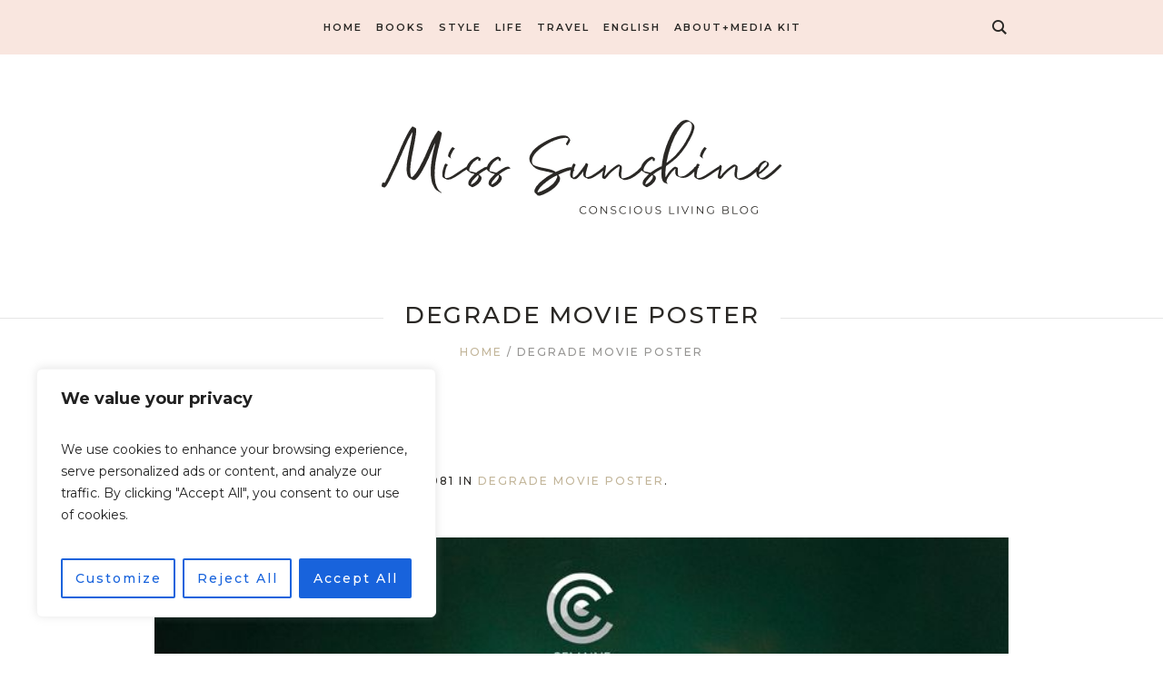

--- FILE ---
content_type: text/css
request_url: https://island-diaries.com/wp-content/themes/miss-sunshine/woocommerce/cmsmasters-framework/theme-style/css/plugin-style.css?ver=1.0.0
body_size: 7156
content:
/**
 * @package 	WordPress
 * @subpackage 	Miss Sunshine
 * @version 	1.0.6
 * 
 * WooCommerce CSS Rules
 * Created by CMSMasters
 * 
 */
/*-------------------------------------------------------------------------*/
/* Global Styles
/*-------------------------------------------------------------------------*/
/* Icons */
#page .cmsmasters_theme_icon_basket:before {
  content: '\e840';
  font-family: fontello-custom;
}
.cmsmasters_theme_icon_star_empty:before {
  content: '\e8aa';
}
.cmsmasters_theme_icon_star_full:before {
  content: '\e8aa';
}
.woocommerce:after {
  content: '.';
  display: block;
  clear: both;
  height: 0;
  visibility: hidden;
  overflow: hidden;
}
.woocommerce-page .content_wrap.fullwidth {
  padding-top: 0;
  padding-bottom: 40px;
}
.woocommerce-store-notice {
  display: block;
  width: 100%;
  margin: 0;
  padding: 10px 50px 10px 20px;
  position: fixed;
  left: 0;
  bottom: 0;
  z-index: 99999;
}
.woocommerce-store-notice p {
  margin: 0;
  padding: 0;
}
.woocommerce-store-notice p a {
  opacity: 0.8;
}
.woocommerce-store-notice p a:hover {
  opacity: 1;
}
.woocommerce-store-notice .woocommerce-store-notice__dismiss-link {
  font-size: 13px;
  line-height: 1em;
  width: 20px;
  height: 20px;
  margin: auto;
  position: absolute;
  left: auto;
  right: 20px;
  top: 0;
  bottom: 0;
}
.woocommerce-store-notice .woocommerce-store-notice__dismiss-link:before {
  width: 1em;
  height: 1em;
  margin: auto !important;
  position: absolute;
  left: 0;
  right: 0;
  top: 0;
  bottom: 0;
}
.woocommerce-store-notice .woocommerce-store-notice__dismiss-link:hover {
  opacity: 0.8;
}
.product .preloader {
  padding-bottom: 100%;
}
.product .preloader img {
  width: 100%;
  min-width: 100%;
  height: 100%;
  position: absolute;
  left: 0;
  top: 0;
}
/* Star Rating */
.cmsmasters_star_rating {
  width: 110px;
  height: 22px;
  display: block;
  position: relative;
  overflow: hidden;
}
.cmsmasters_star_rating .cmsmasters_star {
  font-size: 14px;
  width: 22px;
  height: 100%;
  display: block;
  margin-left: 0;
  margin-right: 0;
  position: relative;
  overflow: hidden;
  float: left;
}
.cmsmasters_star_rating .cmsmasters_star:before {
  width: 1em;
  height: 1em;
  margin: auto !important;
  position: absolute;
  left: 0;
  right: 0;
  top: 0;
  bottom: 0;
}
.cmsmasters_star_rating .cmsmasters_star_trans_wrap {
  height: 100%;
  position: relative;
  overflow: hidden;
}
.cmsmasters_star_rating .cmsmasters_star_color_wrap {
  height: 100%;
  position: absolute;
  left: 0;
  top: 0;
  overflow: hidden;
}
.cmsmasters_star_rating .cmsmasters_star_color_inner {
  width: 110px;
  height: 100%;
  position: relative;
  overflow: hidden;
}
.comment-respond .comment-form-rating {
  padding-bottom: 19px;
}
.comment-form-rating {
  position: relative;
  overflow: hidden;
}
.comment-form-rating > .stars,
.comment-form-rating > label {
  display: inline-block;
  vertical-align: middle;
  padding: 0;
}
.comment-form-rating .stars {
  margin: 0 0 0 18px;
}
.comment-form-rating .stars > span {
  display: block;
  width: 65px;
  height: 14px;
  position: relative;
  overflow: hidden;
}
.comment-form-rating .stars > span:before,
.comment-form-rating .stars > span a:before {
  font-family: "fontello";
  line-height: 1em;
  font-style: normal;
  font-weight: normal;
  text-decoration: inherit;
  text-align: center;
  vertical-align: baseline;
  font-variant: normal;
  text-transform: none;
  speak: none;
  -webkit-font-smoothing: antialiased;
  -moz-osx-font-smoothing: grayscale;
  font-size: 14px;
  text-indent: 0;
  display: block;
  width: 100%;
  height: 100%;
  position: absolute;
  left: 0;
  top: 0;
}
.comment-form-rating .stars > span:before {
  content: '\e8aa\e8aa\e8aa\e8aa\e8aa';
}
.comment-form-rating .stars > span a:before {
  content: '\e8aa\e8aa\e8aa\e8aa\e8aa';
}
.comment-form-rating .stars > span a {
  color: transparent;
  text-indent: 9999px;
  height: 100%;
  display: block;
  position: absolute;
  left: 0;
  top: 0;
  overflow: hidden;
}
.comment-form-rating .stars > span a.star-1 {
  width: 13px;
  z-index: 10;
}
.comment-form-rating .stars > span a.star-2 {
  width: 26px;
  z-index: 9;
}
.comment-form-rating .stars > span a.star-3 {
  width: 39px;
  z-index: 8;
}
.comment-form-rating .stars > span a.star-4 {
  width: 52px;
  z-index: 7;
}
.comment-form-rating .stars > span a.star-5 {
  width: 65px;
  z-index: 6;
}
/* Sale */
.onsale,
.out-of-stock,
.stock {
  position: absolute;
  display: inline-block;
  padding: 3px 15px;
  z-index: 10;
  overflow: hidden;
  left: 50%;
  top: 10px;
  -webkit-transform: translateX(-50%);
  -ms-transform: translateX(-50%);
  transform: translateX(-50%);
}
.outofstock .onsale {
  display: none;
}
/* checkbox and radio */
label > .input-checkbox,
label > .input-radio,
label > input.shipping_method {
  float: none;
  width: auto;
  height: auto;
  position: relative;
  left: auto;
  top: auto;
  bottom: 1px;
  display: inline-block;
  vertical-align: middle;
  opacity: 1;
}
.input-checkbox,
.input-radio,
input.shipping_method:not([type=hidden]) {
  float: left;
  opacity: 0;
  width: 1em;
  height: 1em;
  margin: auto !important;
  position: absolute;
  left: 0;
  right: auto;
  top: 0;
  bottom: 0;
}
.input-checkbox + label,
.input-radio + label,
input.shipping_method:not([type=hidden]) + label {
  display: inline-block;
  padding: 0 0 0 25px;
  position: relative;
  cursor: pointer;
}
.input-checkbox + label:before,
.input-radio + label:before,
input.shipping_method:not([type=hidden]) + label:before {
  content: '';
  border-width: 1px;
  border-style: solid;
  width: 15px;
  height: 15px;
  margin: auto !important;
  position: absolute;
  left: 1px;
  right: auto;
  top: 0;
  bottom: 0;
}
.input-checkbox + label:after,
.input-radio + label:after,
input.shipping_method:not([type=hidden]) + label:after {
  content: '';
  -webkit-transform: scale(0);
  -moz-transform: scale(0);
  transform: scale(0);
  width: 7px;
  height: 7px;
  margin: auto !important;
  position: absolute;
  left: 5px;
  right: auto;
  top: 0;
  bottom: 0;
  opacity: 0;
}
.input-checkbox:checked + label:after,
.input-radio:checked + label:after,
input.shipping_method:not([type=hidden]):checked + label:after {
  -webkit-transform: scale(1);
  -moz-transform: scale(1);
  transform: scale(1);
  opacity: 1;
}
label.checkbox {
  display: inline-block;
  padding: 0;
}
label.checkbox + input {
  visibility: visible;
  opacity: 1;
}
.input-radio + label:before,
input.shipping_method + label:before,
.input-radio + label:after,
input.shipping_method + label:after {
  -webkit-border-radius: 50%;
  border-radius: 50%;
}
/* Shipping */
#shipping_method {
  padding: 0;
  margin: 0;
}
#shipping_method li {
  padding: 5px 0 0;
  overflow: hidden;
}
#shipping_method li:first-child {
  padding: 0;
}
#shipping_method li:before {
  content: none;
}
#shipping_method + p {
  padding: 20px 0 0;
}
.woocommerce-customer-details {
  padding: 55px 0 0;
}
.woocommerce-customer-details table {
  margin: 0 0 40px;
  border-top-width: 1px;
  border-top-style: solid;
}
.woocommerce-customer-details table th,
.woocommerce-customer-details table td {
  padding: 18px 30px;
}
.woocommerce-customer-details h2 {
  margin: 0 0 25px;
}
.woocommerce-customer-details .woocommerce-columns--addresses {
  margin: 25px 0 0;
}
.woocommerce-customer-details address {
  font-style: normal;
}
.woocommerce-message,
.woocommerce-info,
.woocommerce-error {
  padding: 24px 34px;
  margin: 0 0 30px;
  position: relative;
  border-width: 1px;
  border-style: solid;
  text-align: left;
  overflow: hidden;
  clear: both;
}
.woocommerce-message .button,
.woocommerce-info .button,
.woocommerce-error .button {
  margin-right: 30px;
}
.woocommerce-MyAccount-content .woocommerce-message,
.woocommerce-MyAccount-content .woocommerce-info,
.woocommerce-MyAccount-content .woocommerce-error {
  padding: 0;
  border-width: 0;
  border-style: solid;
}
.woocommerce-MyAccount-content .woocommerce-message .woocommerce-Button,
.woocommerce-MyAccount-content .woocommerce-info .woocommerce-Button,
.woocommerce-MyAccount-content .woocommerce-error .woocommerce-Button {
  margin: 0 30px 0 0;
}
.woocommerce-notice {
  padding: 0 0 15px;
  text-align: center;
}
.woocommerce-info {
  padding: 24px 34px;
  margin: 0 0 30px;
  border-width: 1px;
  border-style: solid;
  text-align: left;
}
.woocommerce-error li {
  padding: 0;
  margin: 0;
}
.woocommerce-error li:before {
  content: none;
}
/* Quantity */
.quantity {
  display: inline-block;
  vertical-align: middle;
  position: relative;
  margin: 0;
  overflow: hidden;
}
.quantity .screen-reader-text {
  display: none;
}
.quantity .text {
  display: block;
  width: 72px;
  min-width: 0;
}
/* Variation */
table.variations tr {
  border-width: 0;
  border-style: solid;
}
table.variations tr td {
  padding: 5px 0 0;
  border-width: 0;
  border-style: solid;
}
table.variations tr:first-child td {
  padding: 0;
}
table.variations .reset_variations {
  margin-left: 10px;
  margin-right: 0;
}
.single_variation_wrap .woocommerce-variation-description {
  border: 0 !important;
  margin: 20px 0 0;
}
.single_variation_wrap .woocommerce-variation-description > *:last-child {
  margin: 0;
  padding: 0;
}
.single_variation_wrap .single_variation {
  margin: 20px 0 0;
  overflow: hidden;
}
.single_variation_wrap .single_variation .stock {
  display: inline-block !important;
  margin: 0 0 0 10px;
  vertical-align: middle;
  position: static;
}
.single_variation_wrap .variations_button {
  margin: 20px 0 0;
  overflow: hidden;
}
dl.variation {
  display: block;
  padding: 0;
  overflow: hidden;
}
dl.variation:after {
  content: '.';
  display: block;
  clear: both;
  height: 0;
  visibility: hidden;
  overflow: hidden;
}
dl.variation dt,
dl.variation dd,
dl.variation p {
  display: block;
  margin: 0;
  padding: 0;
  overflow: hidden;
}
dl.variation dt {
  padding-left: 0;
  padding-right: 10px;
  float: left;
  clear: left;
}
dl.variation dd {
  float: left;
}
/* Col2-set */
.col2-set {
  margin: 0 -1.7% 53px;
  position: relative;
  overflow: hidden;
}
.col2-set > * {
  width: 49%;
  margin: 0 0.5%;
  position: relative;
  float: left;
  overflow: hidden;
}
/* Form Row Styles */
.form-row {
  width: 43.2%;
  margin: 0 3.4%;
  position: relative;
  float: left;
  padding-bottom: 13px;
}
.form-row:after {
  content: '.';
  display: block;
  clear: both;
  height: 0;
  visibility: hidden;
  overflow: hidden;
}
.form-row.form-row-wide,
.form-row.notes,
.form-row.place-order {
  width: 93.2%;
  float: none;
  clear: both;
}
.form-row.place-order {
  width: auto;
  margin: 0;
}
.form-row label {
  display: block;
  padding: 0 0 5px;
}
.form-row select,
.form-row input,
.form-row textarea {
  width: 100%;
  max-width: 100%;
}
.form-row textarea {
  min-height: 200px;
}
.form-row input[type="checkbox"],
.form-row input[type="radio"],
.form-row input[type="submit"],
.form-row input[type="button"] {
  width: auto;
}
/* Amount Styles */
.amount {
  white-space: nowrap;
}
.amount span {
  display: inline-block;
}
/* Remove Button Styles */
#page .remove {
  font-size: 16px;
  line-height: 26px;
  font-weight: 100;
  text-indent: 1px;
  display: inline-block;
  width: 26px;
  height: 26px;
  margin: 0 1px;
  text-align: center;
}
/*-------------------------------------------------------------------------*/
/* Shop Page
/*-------------------------------------------------------------------------*/
.cmsmasters_woo_wrap_result {
  padding: 0;
  position: relative;
  overflow: hidden;
  clear: both;
}
.cmsmasters_woo_wrap_result select {
  width: 100%;
  max-width: 100%;
}
.cmsmasters_woo_wrap_result .woocommerce-result-count {
  padding: 0;
  line-height: 54px;
  float: right;
}
.cmsmasters_woo_wrap_result .woocommerce-ordering {
  float: left;
}
.cmsmasters_products {
  margin: 0 -1.7% 0;
  padding: 0;
  overflow: hidden;
  position: relative;
}
.cmsmasters_products .product {
  width: 21.6%;
  margin: 0 1.7%;
  padding: 45px 0 0;
  position: relative;
  word-wrap: break-word;
  overflow: hidden;
  float: left;
}
.cmsmasters_products .product:before {
  content: none;
}
.cmsmasters_products .product.product-category {
  text-align: center;
}
.cmsmasters_products .product.product-category .woocommerce-loop-category__title {
  display: inline-block;
  margin: 15px 0 0;
}
.cmsmasters_products .product.product-category .woocommerce-loop-category__title mark {
  background: inherit;
}
.columns-6.cmsmasters_products .product {
  width: 13.1%;
}
.columns-6.cmsmasters_products .product:nth-child(6n+1) {
  clear: left;
}
.columns-5.cmsmasters_products .product {
  width: 16.6%;
}
.columns-5.cmsmasters_products .product:nth-child(5n+1) {
  clear: left;
}
.columns-4.cmsmasters_products .product {
  width: 21.6%;
}
.columns-4.cmsmasters_products .product:nth-child(4n+1) {
  clear: left;
}
.columns-3.cmsmasters_products .product {
  width: 29.93%;
}
.columns-3.cmsmasters_products .product:nth-child(3n+1) {
  clear: left;
}
.columns-2.cmsmasters_products .product {
  width: 46.6%;
}
.columns-2.cmsmasters_products .product:nth-child(2n+1) {
  clear: left;
}
.columns-1.cmsmasters_products .product {
  width: 96.6%;
  float: none;
  clear: both;
}
.cmsmasters_product {
  margin: 0;
  padding: 0;
  position: relative;
  overflow: hidden;
}
.cmsmasters_product > * {
  text-align: center;
}
.cmsmasters_product .cmsmasters_product_img {
  position: relative;
  overflow: hidden;
}
.cmsmasters_product .cmsmasters_product_img img {
  width: 100%;
}
.cmsmasters_product:hover .cmsmasters_product_add_wrap,
.cmsmasters_product.cmsmasters_mobile_hover .cmsmasters_product_add_wrap {
  opacity: 1;
}
.cmsmasters_product:hover .price,
.cmsmasters_product.cmsmasters_mobile_hover .price {
  opacity: 0;
}
.cmsmasters_product .cmsmasters_product_add_wrap {
  width: 100%;
  position: absolute;
  left: 0;
  bottom: 0;
  right: 0;
  text-align: center;
  opacity: 0;
}
.cmsmasters_product .cmsmasters_product_add_wrap:after {
  content: '';
  display: inline-block;
  vertical-align: middle;
  height: 100%;
}
.cmsmasters_product .cmsmasters_product_add_inner {
  display: inline-block;
  vertical-align: bottom;
}
.cmsmasters_product .button {
  display: block;
  margin: 0;
  padding: 0;
}
.cmsmasters_product .button:last-child {
  margin: 0;
}
.cmsmasters_product .button.added_to_cart {
  display: none;
}
.cmsmasters_product .button.added {
  display: none;
}
.cmsmasters_product .button.added + .added_to_cart {
  display: block;
}
.cmsmasters_product .button.loading {
  text-indent: -9999px;
}
.cmsmasters_product .button.loading:before {
  content: '\e9fd';
  font-family: "fontello";
  font-style: normal;
  font-weight: normal;
  speak: none;
  display: inline-block;
  text-decoration: inherit;
  text-align: center;
  vertical-align: baseline;
  font-variant: normal;
  text-transform: none;
  line-height: 1em;
  -webkit-font-smoothing: antialiased;
  -moz-osx-font-smoothing: grayscale;
  -webkit-animation: spin 2s infinite linear;
  -moz-animation: spin 2s infinite linear;
  animation: spin 2s infinite linear;
  font-size: 16px;
  text-indent: 0;
  width: 1em;
  height: 1em;
  margin: auto !important;
  position: absolute;
  left: 0;
  right: 0;
  top: 0;
  bottom: 0;
}
.cmsmasters_product .cmsmasters_product_inner {
  padding: 0;
  position: relative;
  overflow: hidden;
}
.cmsmasters_product .cmsmasters_product_header {
  padding: 26px 0 0;
}
.cmsmasters_product .cmsmasters_product_title {
  margin: 0;
}
.cmsmasters_product .cmsmasters_product_cat {
  padding: 0;
  text-align: center;
  overflow: hidden;
}
.cmsmasters_product .cmsmasters_product_info {
  padding: 0;
  overflow: hidden;
  text-align: center;
}
.cmsmasters_product .cmsmasters_star_rating {
  padding: 0;
  margin: 4px auto 0 auto;
  overflow: hidden;
}
.cmsmasters_product .price {
  position: relative;
  padding: 9px 0 0;
  display: inline-block;
}
.cmsmasters_product .price del {
  margin: 0 5px 0 0;
  vertical-align: middle;
  white-space: nowrap;
}
.cmsmasters_product .price ins {
  text-decoration: none;
  vertical-align: middle;
  white-space: nowrap;
}
/*-------------------------------------------------------------------------*/
/* Single Product
/*-------------------------------------------------------------------------*/
.cmsmasters_single_product {
  margin: 0;
  padding: 0;
  position: relative;
  overflow: hidden;
}
.cmsmasters_single_product .onsale,
.cmsmasters_single_product .out-of-stock {
  left: 10px;
  right: auto;
  top: 10px;
  bottom: auto;
  margin: 0;
  position: absolute;
  transform: none;
}
.cmsmasters_single_product .cmsmasters_product_left_column {
  width: 34%;
  position: relative;
  float: left;
  overflow: hidden;
}
.cmsmasters_single_product .cmsmasters_product_images {
  position: relative;
  overflow: hidden;
}
.cmsmasters_single_product .cmsmasters_product_image {
  display: block;
  max-width: 100%;
  position: relative;
  text-align: center;
}
.cmsmasters_single_product .cmsmasters_product_image img {
  width: 100%;
  height: auto;
  max-width: 100%;
}
.cmsmasters_single_product .cmsmasters_product_thumbs {
  display: block;
  position: relative;
  overflow: hidden;
}
.cmsmasters_single_product .cmsmasters_product_thumbs .cmsmasters_product_thumb {
  display: block;
  width: 95px;
  margin: 10px 10px 0 0;
  position: relative;
  text-align: center;
  float: left;
}
.cmsmasters_single_product .cmsmasters_product_thumbs .cmsmasters_product_thumb:last-child {
  margin: 10px 0 0;
}
.cmsmasters_single_product .cmsmasters_product_thumbs .cmsmasters_product_thumb img {
  -webkit-border-radius: 0px;
  border-radius: 0px;
}
.cmsmasters_single_product .cmsmasters_product_right_column {
  width: 66%;
  padding: 0 0 0 65px;
  position: relative;
  float: right;
  overflow: hidden;
}
.cmsmasters_single_product .cmsmasters_product_right_column .out-of-stock {
  display: none;
}
.cmsmasters_single_product .price {
  margin: 11px 0 0;
  padding: 0;
  direction: rtl;
}
.cmsmasters_single_product .price del {
  direction: ltr;
  display: inline-block;
  margin: 0 0 0 10px;
  vertical-align: middle;
}
.cmsmasters_single_product .price del .woocommerce-Price-amount {
  vertical-align: middle;
}
.cmsmasters_single_product .price ins {
  direction: ltr;
  display: inline-block;
  text-decoration: none;
  vertical-align: middle;
}
.cmsmasters_single_product .cmsmasters_star_rating {
  margin: 5px 0 0;
}
.cmsmasters_single_product .product_title {
  margin: 0;
}
.cmsmasters_single_product .woocommerce-product-details__short-description {
  margin: 25px 0 0;
}
.cmsmasters_single_product .woocommerce-product-details__short-description > p:last-child {
  padding: 0;
}
.cmsmasters_single_product .quantity .text {
  width: 81px;
}
.cmsmasters_single_product .product_meta {
  padding: 15px 0 0;
  position: relative;
  overflow: hidden;
}
.cmsmasters_single_product .product_meta > span {
  display: block;
  padding: 1px 0 0;
}
.cmsmasters_single_product .product_meta .tagged_as {
  margin: 0 -10px;
}
.cmsmasters_single_product .product_meta .tagged_as a {
  margin: 0 10px;
}
.cmsmasters_single_product .product_meta .tagged_as a:before {
  content: '#';
}
.cmsmasters_single_product .cmsmasters_product_content {
  padding: 0;
  position: relative;
  overflow: hidden;
}
.cmsmasters_single_product .cart {
  padding: 26px 0 0;
  position: relative;
  overflow: hidden;
}
.cmsmasters_single_product .cart .single_add_to_cart_button {
  vertical-align: middle;
  line-height: 54px;
  margin: 0 0 0 13px;
  padding: 0 25px;
}
.cmsmasters_single_product .cart input:not([type=button]):not([type=checkbox]):not([type=file]):not([type=hidden]):not([type=image]):not([type=radio]):not([type=reset]):not([type=submit]):not([type=color]):not([type=range]) {
  height: 54px;
}
.cmsmasters_single_product .cart .group_table .button {
  padding: 0 15px;
}
.cmsmasters_single_product .cart .group_table tbody tr {
  border-width: 1px;
  border-style: solid;
}
.cmsmasters_single_product .cart .group_table tbody td,
.cmsmasters_single_product .cart .group_table tbody th {
  vertical-align: middle;
}
.cmsmasters_single_product .cart.grouped_form .single_add_to_cart_button {
  margin: 0;
}
.single-product .comment-respond {
  padding: 0;
  max-width: 560px;
  margin: 40px auto 0;
}
.single-product .comment-respond .comment-reply-title {
  margin: 0 0 19px;
}
.single-product .comment-respond .comment-reply-title:before,
.single-product .comment-respond .comment-reply-title:after {
  display: none;
}
.single-product .comment-respond input[type=submit] {
  width: 100%;
}
.cmsmasters_tabs.cmsmasters_woo_tabs {
  padding: 85px 0 0;
  overflow: hidden;
}
.cmsmasters_tabs.cmsmasters_woo_tabs .cmsmasters_tabs_list_item {
  margin: 0 19px 10px;
}
.cmsmasters_tabs.cmsmasters_woo_tabs .cmsmasters_tab_inner > h2 {
  display: none;
}
.shop_attributes tr {
  border-width: 0;
  border-style: solid;
  border-bottom-width: 1px;
  border-bottom-style: solid;
}
.shop_attributes tr:last-child {
  border-bottom-width: 0;
  border-bottom-style: solid;
}
.shop_attributes th {
  width: 255px;
  padding: 5px 10px 5px 0;
}
.shop_attributes td {
  padding: 10px 0;
}
.shop_attributes p {
  margin: 0;
  padding: 0;
}
.cmsmasters_woo_comments {
  margin: 0;
  padding: 0;
}
.cmsmasters_woo_comments:after,
.cmsmasters_woo_comments:before {
  display: none;
}
.cmsmasters_woo_comments .commentlist .comment:first-child {
  padding-top: 18px;
}
.cmsmasters_woo_comments .cmsmasters_comment_item_avatar {
  margin-right: 44px;
}
.cmsmasters_woo_comments .cmsmasters_comment_item_avatar img {
  min-width: 100px;
}
.cmsmasters_woo_comments .cmsmasters_comment_item_title {
  float: left;
  padding-right: 16px;
}
.cmsmasters_woo_comments .cmsmasters_comment_item_date {
  vertical-align: bottom;
  display: inline-block;
  overflow: hidden;
}
.cmsmasters_woo_comments .cmsmasters_star_rating {
  margin: 5px 0 0 10px;
  width: 75px;
  height: 18px;
  float: right;
  vertical-align: baseline;
}
.cmsmasters_woo_comments .cmsmasters_star_rating .cmsmasters_star_color_inner {
  width: 75px;
}
.cmsmasters_woo_comments .cmsmasters_star_rating .cmsmasters_star {
  font-size: 14px;
  width: 17px;
}
.cmsmasters_woo_comments .star-rating {
  display: none;
}
section.products {
  margin: 0;
  padding: 80px 0 0;
  position: relative;
  overflow: hidden;
}
section.products .cmsmasters_product_title_wrapper {
  position: relative;
  display: block;
  text-align: center;
  margin-bottom: -13px;
}
section.products .cmsmasters_product_title_wrapper h2 {
  position: relative;
  display: inline-block;
  margin: 0;
  padding: 5px 25px 0;
}
.page-description {
  margin: 0 -1.7%;
}
/*-------------------------------------------------------------------------*/
/* Cart
/*-------------------------------------------------------------------------*/
.shop_table {
  width: 100%;
  padding: 0 0 60px;
  position: relative;
}
#page .shop_table .remove {
  font-size: 18px;
}
.shop_table thead,
.shop_table tr {
  width: 100%;
  position: relative;
  overflow: hidden;
  border-bottom-width: 1px;
  border-bottom-style: solid;
  border-left-width: 1px;
  border-left-style: solid;
  border-right-width: 1px;
  border-right-style: solid;
}
.shop_table th,
.shop_table td {
  padding: 16px 0;
  vertical-align: middle;
  position: relative;
  text-align: left;
  overflow: hidden;
}
.shop_table th.product-total,
.shop_table td.product-total {
  text-align: right;
}
.woocommerce-checkout-review-order-table.shop_table th + td,
.woocommerce-checkout-review-order-table.shop_table td + td {
  text-align: right;
}
.woocommerce-table--order-details.shop_table th.product-total,
.woocommerce-table--order-details.shop_table td.product-total {
  text-align: left;
}
.woocommerce-table--order-details.shop_table th + td,
.woocommerce-table--order-details.shop_table td + td {
  text-align: left;
}
.woocommerce-checkout-review-order-table.shop_table th,
.woocommerce-checkout-review-order-table.shop_table td,
.order_details.shop_table th,
.order_details.shop_table td {
  padding: 16px 25px;
}
.shop_table td {
  padding: 19px 0;
}
.shop_table.order_details td.woocommerce-table__product-name ul {
  padding: 5px 0 0;
}
.shop_table.order_details td.woocommerce-table__product-name ul:last-child {
  margin: 0;
}
.shop_table.order_details td.woocommerce-table__product-name li {
  padding: 0;
}
.shop_table.order_details td.woocommerce-table__product-name li:before {
  content: none;
}
.shop_table.order_details td.woocommerce-table__product-name li > strong,
.shop_table.order_details td.woocommerce-table__product-name li > p {
  display: inline-block;
  vertical-align: middle;
}
.shop_table.order_details td.woocommerce-table__product-name li > strong:last-child,
.shop_table.order_details td.woocommerce-table__product-name li > p:last-child {
  padding-bottom: 0;
}
.shop_table.order_details td.woocommerce-table__product-name li > strong {
  padding: 0 10px 0 0;
  clear: left;
}
.shop_table .product-remove {
  width: 30px;
  padding-left: 11px;
  padding-right: 6px;
}
.shop_table .product-thumbnail {
  width: 80px;
  padding-left: 0;
  padding-right: 20px;
}
.shop_table .product-thumbnail img {
  width: 50px;
  height: auto;
}
.shop_table .product-name {
  outline: none;
}
.shop_table .product-price {
  outline: none;
}
.shop_table .amount {
  outline: none;
}
.shop_table .product-quantity input:not([type=button]):not([type=checkbox]):not([type=file]):not([type=hidden]):not([type=image]):not([type=radio]):not([type=reset]):not([type=submit]):not([type=color]):not([type=range]) {
  padding: 0 10px 0 15px;
  height: 46px;
}
.shop_table .actions {
  padding: 21px 22px;
  text-align: right;
}
.shop_table .actions input:not([type=button]):not([type=checkbox]):not([type=file]):not([type=hidden]):not([type=image]):not([type=radio]):not([type=reset]):not([type=submit]):not([type=color]):not([type=range]) {
  padding: 0 10px 0 15px;
  height: 46px;
}
.shop_table .actions .coupon {
  position: relative;
  float: left;
  overflow: hidden;
}
.shop_table .actions .coupon input {
  display: inline-block;
  vertical-align: bottom;
}
.shop_table .actions .coupon .button {
  margin: 0 0 0 7px;
}
.shop_table .actions .coupon label {
  display: none;
}
.shop_table .actions .button {
  line-height: 46px;
  padding: 0 35px;
}
.shop_table .actions .input-text {
  width: 260px;
  margin: 0;
}
.cross-sells {
  margin: 35px 0 50px 0;
}
.cross-sells h2 {
  margin-bottom: 0;
}
.cart_totals {
  position: relative;
  width: 50%;
  padding: 75px 0 0;
  overflow: hidden;
}
.cart_totals > h2 {
  position: relative;
  margin: 0 0 25px;
}
.cart_totals table {
  width: 100%;
  position: relative;
}
.cart_totals table tr {
  width: 100%;
  position: relative;
  overflow: hidden;
}
.cart_totals table th,
.cart_totals table td {
  padding: 15px 30px;
  vertical-align: top;
  position: relative;
  text-align: left;
  overflow: hidden;
}
.cart_totals table .shipping th,
.cart_totals table .shipping td {
  padding: 25px 30px;
}
.cart_totals table th {
  width: 43%;
}
.cart_totals table td {
  width: 57%;
  text-align: right;
}
.cart_totals table input[type="checkbox"],
.cart_totals table input[type="radio"] {
  left: auto;
  right: 0;
  float: right;
}
.cart_totals table input[type="checkbox"] + label,
.cart_totals table input[type="radio"] + label {
  padding-left: 0;
  padding-right: 25px;
  float: right;
}
.cart_totals table input[type="checkbox"] + label:before,
.cart_totals table input[type="radio"] + label:before {
  left: auto;
  right: 0;
}
.cart_totals table input[type="checkbox"] + label:after {
  left: auto;
  right: 3px;
}
.cart_totals table input[type="radio"] + label:after {
  left: auto;
  right: 4px;
}
.woocommerce-shipping-calculator {
  padding: 20px 0 0;
  position: relative;
  overflow: hidden;
}
.woocommerce-shipping-calculator > p {
  margin: 0;
  padding: 0;
}
.shipping-calculator-form {
  margin: 10px -1.7% 0;
}
.shipping-calculator-form > * {
  width: 96.6%;
  margin: 0 1.7%;
  clear: both;
}
.shipping-calculator-form > p {
  padding: 0 0 13px;
}
.shipping-calculator-form > p:last-of-type {
  padding: 0;
}
.shipping-calculator-form > p button {
  padding: 0;
  margin: 7px 0 0;
  background: none;
}
.shipping-calculator-form > p button:hover {
  background: none;
}
.wc-proceed-to-checkout {
  padding: 20px 0 0;
  position: relative;
  overflow: hidden;
}
.wc-proceed-to-checkout .wcppec-checkout-buttons {
  display: inline-block;
  margin: 0;
}
.wc-proceed-to-checkout .wcppec-checkout-buttons .wcppec-checkout-buttons__separator {
  display: inline-block;
  margin: 0 30px;
}
.wc-proceed-to-checkout .wcppec-checkout-buttons .wcppec-checkout-buttons__button {
  margin: 0;
  padding: 0;
}
.wc-proceed-to-checkout .wcppec-checkout-buttons .wcppec-checkout-buttons__button img {
  display: none;
}
.wc-proceed-to-checkout .wcppec-checkout-buttons .wcppec-checkout-buttons__button:before {
  content: '\ebba';
  font-family: fontello;
}
.wc-proceed-to-checkout .wcppec-checkout-buttons .wcppec-checkout-buttons__button:after {
  content: 'Check out with PayPal';
  display: inline-block;
  margin-left: 2px;
}
.woocommerce-MyAccount-navigation {
  margin: 0 0 30px;
}
.woocommerce-MyAccount-navigation ul {
  text-align: left;
}
.woocommerce-MyAccount-navigation ul > li {
  display: inline-block;
  margin: 0 35px 0 0;
}
.woocommerce-MyAccount-navigation ul > li:last-child {
  margin: 0;
}
.woocommerce-MyAccount-content .shop_table th,
.woocommerce-MyAccount-content .shop_table td {
  text-align: center;
}
.woocommerce-view-order .woocommerce-MyAccount-content .shop_table th,
.woocommerce-view-order .woocommerce-MyAccount-content .shop_table td {
  text-align: left;
}
.woocommerce-MyAccount-content .woocommerce-Address {
  margin: 29px 0 0;
}
.woocommerce-MyAccount-content .woocommerce-Address .woocommerce-Address-title {
  padding-bottom: 7px;
}
.woocommerce-MyAccount-content .woocommerce-Address h3 {
  margin-bottom: 11px;
}
.woocommerce-MyAccount-content .woocommerce-Address address {
  font-style: normal;
}
.woocommerce-MyAccount-content .woocommerce-Addresses {
  margin: 0;
}
.woocommerce-MyAccount-content .woocommerce-Addresses .woocommerce-Address {
  margin: 20px 0 0;
}
.woocommerce-MyAccount-content .woocommerce-Addresses .woocommerce-Address-title {
  margin: 0 0 5px;
}
.woocommerce-MyAccount-content .woocommerce-Addresses h3 {
  margin: 0 0 15px;
}
.woocommerce-MyAccount-content .woocommerce-Button {
  margin: 0 1.9%;
}
.woocommerce-MyAccount-content form {
  margin: 0 -1.9% 30px;
}
.woocommerce-MyAccount-content form .form-row {
  margin: 0 1.9%;
}
.woocommerce-MyAccount-content form .form-row {
  width: 46.2%;
}
.woocommerce-MyAccount-content form .form-row-wide {
  width: 96.2%;
}
.woocommerce-MyAccount-content form .clear {
  display: none;
}
.woocommerce-MyAccount-content legend {
  padding: 10px 20px 20px 20px;
}
.woocommerce-MyAccount-content fieldset {
  margin: 0;
  padding: 0;
}
.woocommerce-MyAccount-content > p {
  padding: 0;
}
/*-------------------------------------------------------------------------*/
/* Checkout
/*-------------------------------------------------------------------------*/
.checkout_coupon {
  margin: 0 -1.9% 30px;
  position: relative;
  overflow: hidden;
}
.checkout_coupon p:not([class]) {
  width: 96.6%;
  margin: 0 1.7%;
}
.checkout_coupon input,
.checkout_coupon button[type=submit] {
  width: 100%;
  max-width: 100%;
  line-height: 46px;
  height: 46px;
}
.checkout_coupon .form-row {
  width: 46.2%;
  margin: 0 1.9%;
}
#order_review_heading {
  width: 48.5%;
  margin-bottom: 25px;
}
.woocommerce-order-details__title {
  margin: 0 0 25px;
}
.woocommerce-order-details {
  padding-top: 20px;
}
.woocommerce-order-details .order-again {
  padding: 20px 0 0;
}
.woocommerce-order-downloads {
  padding-top: 20px;
}
.woocommerce-checkout-review-order {
  width: 48.5%;
}
body .select2-container .select2-choice,
body .select2-container.select2-drop-above .select2-choice {
  padding: 0 20px;
  border-width: 0;
  border-style: solid;
}
body .select2-container {
  padding-right: 1px;
}
body .select2-container.select2-container--open .select2-selection--single,
body .select2-container.select2-container--focus .select2-selection--single {
  -webkit-border-radius: 0;
  border-radius: 0;
}
body .select2-container .select2-selection--single {
  height: 46px;
  padding: 0 50px 0 20px;
  background-image: url('../../../../img/select.png');
  background-position: 100% center;
  background-repeat: no-repeat;
  -webkit-border-radius: 0;
  border-radius: 0;
}
body .select2-container .select2-selection--single .select2-selection__arrow {
  display: none;
}
body .select2-container .select2-selection--single .select2-selection__rendered {
  line-height: 46px;
  padding: 0;
}
body .select2-dropdown {
  -webkit-border-radius: 0;
  border-radius: 0;
}
body .select2-dropdown .select2-results .select2-results__option {
  padding: 6px 6px 6px 20px;
}
body .select2-dropdown .select2-results .select2-results__option:first-child {
  padding: 6px 6px 6px 20px;
}
body .select2-dropdown .select2-results .select2-results__option:before {
  content: none;
}
body .select2-drop.select2-drop-active,
body .select2-drop.select2-drop-above.select2-drop-active {
  border-width: 0;
  border-style: solid;
}
.checkout {
  position: relative;
  padding: 35px 0;
  overflow: hidden;
}
.woocommerce-additional-fields,
.woocommerce-billing-fields,
.woocommerce-shipping-fields {
  position: relative;
  overflow: hidden;
}
.woocommerce-additional-fields:after,
.woocommerce-billing-fields:after,
.woocommerce-shipping-fields:after {
  content: '.';
  display: block;
  clear: both;
  height: 0;
  visibility: hidden;
  overflow: hidden;
}
.woocommerce-additional-fields > h3,
.woocommerce-billing-fields > h3,
.woocommerce-shipping-fields > h3 {
  margin: 0 3.4% 22px;
  position: relative;
  overflow: hidden;
}
.woocommerce-additional-fields .shipping_address,
.woocommerce-billing-fields .shipping_address,
.woocommerce-shipping-fields .shipping_address {
  overflow: hidden;
}
#page .woocommerce-terms-and-conditions {
  width: 100%;
}
#page .woocommerce-terms-and-conditions .cmsmasters_row_inner {
  width: 100%;
  padding: 0 20px;
}
.woocommerce-checkout-payment {
  padding: 25px;
  margin: 40px 0 0;
  position: relative;
  overflow: hidden;
  border-width: 1px;
  border-style: solid;
}
.woocommerce-checkout-payment .payment_methods {
  list-style: none;
  margin: 0;
  padding: 0;
  position: relative;
  overflow: hidden;
}
.woocommerce-checkout-payment .payment_methods li {
  position: relative;
  padding: 10px 0 0;
  overflow: hidden;
}
.woocommerce-checkout-payment .payment_methods li:first-child {
  padding: 0;
}
.woocommerce-checkout-payment .payment_methods li:before {
  content: none;
}
.woocommerce-checkout-payment .payment_methods li.woocommerce-notice {
  margin: 0;
  padding: 10px;
}
.woocommerce-checkout-payment .payment_methods label {
  display: inline-block;
  float: none;
}
.woocommerce-checkout-payment .payment_methods label img {
  display: none;
}
.woocommerce-checkout-payment .payment_methods .payment_box {
  padding: 0 0 0 32px;
  position: relative;
  clear: both;
}
.woocommerce-checkout-payment .payment_methods .payment_box p {
  margin: 0;
  padding: 0;
}
.woocommerce-checkout-payment .payment_methods .input-checkbox + label,
.woocommerce-checkout-payment .payment_methods .input-radio + label,
.woocommerce-checkout-payment .payment_methods input.shipping_method + label {
  padding: 0 0 0 32px;
}
.woocommerce-checkout-payment .button {
  padding: 0 25px;
}
.woocommerce-checkout-payment .woocommerce-terms-and-conditions-wrapper {
  padding: 0;
  position: relative;
  overflow: hidden;
  clear: both;
}
.woocommerce-checkout-payment .woocommerce-terms-and-conditions-wrapper > * {
  display: inline-block;
  float: none;
  vertical-align: middle;
}
.woocommerce-checkout-payment .woocommerce-terms-and-conditions-wrapper .form-row {
  width: auto;
  display: block;
  padding: 0;
  margin: 0 0 20px;
  direction: rtl;
  overflow: hidden;
}
.woocommerce-checkout-payment .woocommerce-terms-and-conditions-wrapper .form-row > * {
  direction: ltr;
}
.woocommerce-checkout-payment .woocommerce-terms-and-conditions-wrapper .form-row label {
  display: inline-block;
  vertical-align: middle;
  padding: 0 0 0 2px;
}
.woocommerce-checkout-payment .woocommerce-terms-and-conditions-wrapper .form-row label span {
  display: inline;
}
.woocommerce-checkout-payment .woocommerce-terms-and-conditions-wrapper .form-row .input-checkbox {
  margin: 0 7px 0 0 !important;
}
.woocommerce-password-strength {
  padding: 20px 0 0;
}
/*-------------------------------------------------------------------------*/
/* Order
/*-------------------------------------------------------------------------*/
ul.order_details {
  list-style: none;
  margin: 0 0 65px;
  padding: 0;
  position: relative;
  display: -webkit-flex;
  display: -moz-flex;
  display: -ms-flex;
  display: flex;
  overflow: hidden;
}
ul.order_details li {
  width: 100%;
  margin: 0;
  padding: 10px 15px;
  position: relative;
  overflow: hidden;
  text-align: center;
}
ul.order_details li:first-child strong {
  border-left-width: 1px;
  border-left-style: solid;
}
ul.order_details li:last-child strong {
  border-right-width: 1px;
  border-right-style: solid;
}
ul.order_details li:before {
  content: none;
}
ul.order_details li strong {
  display: block;
  margin: 10px -15px -10px;
  padding: 10px 15px;
  border-bottom-width: 1px;
  border-bottom-style: solid;
}
.woocommerce-page.woocommerce-order-received .woocommerce > h2 {
  padding-top: 30px;
}
/*-------------------------------------------------------------------------*/
/* Dynamic Cart
/*-------------------------------------------------------------------------*/
.cmsmasters_dynamic_cart_link_wrap {
  height: 100%;
  margin: 0 0 0 18px;
  position: relative;
  display: none;
  float: right;
}
.cmsmasters_dynamic_cart_link_wrap:after {
  content: '';
  display: inline-block;
  vertical-align: middle;
  height: 100%;
}
.cmsmasters_dynamic_cart_link_wrap .cmsmasters_header_cart_link {
  font-size: 17px;
  line-height: 17px;
  height: 33px;
  display: inline-block;
  vertical-align: middle;
  word-wrap: break-word;
  position: relative;
}
.cmsmasters_dynamic_cart_link_wrap .cmsmasters_header_cart_link:before {
  width: 28px;
  display: inline-block;
  vertical-align: middle;
}
.cmsmasters_dynamic_cart_link_wrap .cmsmasters_header_cart_link:after {
  content: '';
  display: inline-block;
  vertical-align: middle;
  height: 100%;
}
.cmsmasters_dynamic_cart_wrap {
  height: 100%;
  margin: 0 0 0 18px;
  position: relative;
  float: right;
}
.cmsmasters_dynamic_cart_wrap:after {
  content: '';
  display: inline-block;
  vertical-align: middle;
  height: 100%;
}
.woocommerce-mini-cart__empty-message {
  padding: 0 20px;
}
.cmsmasters_dynamic_cart_link_wrap .count,
.cmsmasters_dynamic_cart .count {
  position: absolute;
  top: 0;
  right: -5px;
  text-align: center;
  display: inline-block;
  width: 16px;
  height: 16px;
  -webkit-border-radius: 50%;
  border-radius: 50%;
  font-family: 'Lato', serif;
  white-space: normal;
  overflow: hidden;
  letter-spacing: 0;
}
.cmsmasters_dynamic_cart {
  display: inline-block;
  margin: 0;
  vertical-align: middle;
  position: relative;
  word-wrap: break-word;
}
#page .cmsmasters_dynamic_cart .remove {
  position: absolute;
  left: auto;
  right: 0;
  top: 50%;
  margin-top: -13px;
}
.cmsmasters_dynamic_cart .cmsmasters_dynamic_cart_button {
  font-size: 17px;
  line-height: 17px;
  display: inline-block;
  vertical-align: middle;
  height: 28px;
  position: relative;
}
.cmsmasters_dynamic_cart .cmsmasters_dynamic_cart_button:after {
  content: '';
  display: inline-block;
  vertical-align: middle;
  height: 100%;
}
.cmsmasters_dynamic_cart .cmsmasters_dynamic_cart_button:before {
  width: 28px;
  display: inline-block;
  vertical-align: middle;
}
.cmsmasters_dynamic_cart .widget_shopping_cart_content {
  width: 330px;
  padding: 35px 24px 35px 35px;
  margin: 40px 0 0;
  visibility: hidden;
  position: absolute;
  left: auto;
  right: 0;
  top: 100%;
  z-index: 1000;
  -webkit-border-radius: 0px;
  border-radius: 0px;
  opacity: 0 !important;
}
.cmsmasters_dynamic_cart .widget_shopping_cart_content:before {
  content: '';
  display: block;
  width: 100%;
  height: 18px;
  position: absolute;
  left: 0;
  top: -18px;
}
.cmsmasters_dynamic_cart .widget_shopping_cart_content .cart_list {
  list-style: none;
  max-height: 395px;
  margin: 0;
  padding: 0;
  overflow-x: hidden;
  overflow-y: auto;
}
.cmsmasters_dynamic_cart .widget_shopping_cart_content .cart_list li {
  min-height: 75px;
  margin: 10px 0 0;
  padding: 5px 35px 5px 78px;
  position: relative;
  overflow: hidden;
}
.cmsmasters_dynamic_cart .widget_shopping_cart_content .cart_list li:before {
  content: none;
}
.cmsmasters_dynamic_cart .widget_shopping_cart_content .cart_list li:first-child {
  margin: 0;
}
.cmsmasters_dynamic_cart .widget_shopping_cart_content .cart_list li.empty {
  min-height: 1px;
  padding: 5px 35px;
}
.cmsmasters_dynamic_cart .widget_shopping_cart_content .cart_list a {
  display: block;
}
.cmsmasters_dynamic_cart .widget_shopping_cart_content .cart_list img {
  image-rendering: auto;
  width: 64px;
  height: 64px;
  margin: auto !important;
  position: absolute;
  left: 0;
  right: auto;
  top: 0;
  bottom: auto;
}
.cmsmasters_dynamic_cart .widget_shopping_cart_content .cart_list .quantity {
  margin: 3px 0 0;
  direction: rtl;
}
.cmsmasters_dynamic_cart .widget_shopping_cart_content .cart_list .quantity * {
  display: inline-block;
  direction: ltr;
}
.cmsmasters_dynamic_cart .widget_shopping_cart_content .cart_list .quantity .amount {
  white-space: nowrap;
}
.cmsmasters_dynamic_cart .widget_shopping_cart_content .total {
  padding: 15px 0 0;
  position: relative;
  overflow: hidden;
}
.cmsmasters_dynamic_cart .widget_shopping_cart_content .total strong {
  outline: none;
}
.cmsmasters_dynamic_cart .widget_shopping_cart_content .buttons {
  margin: 0 -1%;
  padding: 15px 0 0 0;
  position: relative;
  overflow: hidden;
}
.cmsmasters_dynamic_cart .widget_shopping_cart_content .buttons .button {
  width: 46%;
  margin: 0 1%;
  padding: 0 18px;
  float: left;
}
.cmsmasters_dynamic_cart .widget_shopping_cart_content .buttons .wcppec-cart-widget-button {
  height: auto;
  width: 100%;
  text-align: center;
  margin-top: 5px;
}
.cmsmasters_dynamic_cart:hover .widget_shopping_cart_content,
.cmsmasters_dynamic_cart .cmsmasters_dynamic_cart_button:hover + .widget_shopping_cart_content,
.cmsmasters_dynamic_cart .widget_shopping_cart_content:hover {
  visibility: visible;
  margin-top: 18px;
  opacity: 1 !important;
}
.cmsmasters_added_product_info {
  width: 330px;
  margin: 40px 0 0;
  padding: 35px;
  visibility: hidden;
  position: absolute;
  left: auto;
  right: 0;
  top: 100%;
  z-index: 1001;
  overflow: hidden;
  opacity: 0;
}
.cmsmasters_added_product_info .cmsmasters_added_product_info_img {
  width: 75px;
  height: 75px;
  float: left;
}
.cmsmasters_added_product_info .cmsmasters_added_product_info_text {
  display: block;
  padding: 25px 0px 15px 20px;
  overflow: hidden;
}
/*-------------------------------------------------------------------------*/
/* Widgets
/*-------------------------------------------------------------------------*/
.widget.woocommerce > form {
  overflow: visible;
}
.widget.woocommerce > form > * {
  overflow: visible;
}
/***************** Widget Product Search ******************/
.widget_product_search {
  position: relative;
}
/***************** Widget Lists ******************/
.widget_layered_nav ul,
.widget_rating_filter ul,
.widget_layered_nav_filters ul,
.widget_product_categories ul {
  margin: 0;
  padding: 0;
}
.widget_layered_nav ul ul,
.widget_rating_filter ul ul,
.widget_layered_nav_filters ul ul,
.widget_product_categories ul ul {
  margin: 0 0 -4px;
  padding: 4px 0 0 10px;
}
.widget_layered_nav ul li,
.widget_rating_filter ul li,
.widget_layered_nav_filters ul li,
.widget_product_categories ul li {
  margin: 0;
  padding: 4px 0;
}
.widget_layered_nav ul li:before,
.widget_rating_filter ul li:before,
.widget_layered_nav_filters ul li:before,
.widget_product_categories ul li:before {
  content: none;
}
.widget_layered_nav ul li a,
.widget_rating_filter ul li a,
.widget_layered_nav_filters ul li a,
.widget_product_categories ul li a {
  outline: none;
}
/***************** Widget Product List ******************/
.widget > .product_list_widget {
  list-style: none;
  margin: 0;
  padding: 0;
  position: relative;
  overflow: hidden;
}
.widget > .product_list_widget li {
  min-height: 75px;
  margin: 24px 0 0;
  padding: 0 5px 0 93px;
  position: relative;
  overflow: hidden;
}
.widget > .product_list_widget li:before {
  content: none;
}
.widget > .product_list_widget li:first-child {
  margin: 0;
}
.widget > .product_list_widget .price {
  padding: 6px 0 0;
  direction: rtl;
}
.widget > .product_list_widget .cmsmasters_star_rating {
  margin: 0;
  width: 85px;
  height: 18px;
}
.widget > .product_list_widget .cmsmasters_star_rating .cmsmasters_star_color_inner {
  width: 75px;
}
.widget > .product_list_widget .cmsmasters_star_rating .cmsmasters_star {
  font-size: 14px;
  width: 17px;
}
.widget > .product_list_widget a {
  display: block;
  margin: 0 0 2px;
}
.widget > .product_list_widget img {
  width: 74px;
  height: 74px;
  margin: auto !important;
  position: absolute;
  left: 0;
  right: auto;
  top: 0;
  bottom: auto;
  image-rendering: auto;
}
.widget > .product_list_widget .star-rating {
  display: none;
}
.widget > .product_list_widget ins {
  text-decoration: none;
}
.widget > .product_list_widget del {
  margin: 0 0 0 5px;
}
/***************** Widget Shopping Cart ******************/
.widget_shopping_cart {
  position: relative;
  word-wrap: break-word;
  overflow: hidden;
}
#page .widget_shopping_cart .remove {
  position: absolute;
  left: auto;
  right: 0;
  top: 50%;
  margin-top: -13px;
}
.widget_shopping_cart .widget_shopping_cart_content {
  position: relative;
  overflow: hidden;
}
.widget_shopping_cart .cart_list {
  list-style: none;
  margin: 0;
  padding: 0;
  overflow: hidden;
}
.widget_shopping_cart .cart_list li {
  min-height: 75px;
  margin: 10px 0 0;
  padding: 5px 35px 5px 78px;
  position: relative;
  overflow: hidden;
}
.widget_shopping_cart .cart_list li:before {
  content: none;
}
.widget_shopping_cart .cart_list li:first-child {
  margin: 0;
}
.widget_shopping_cart .cart_list li.empty {
  min-height: 1px;
  padding: 5px 35px;
}
.widget_shopping_cart .cart_list a {
  display: block;
}
.widget_shopping_cart .cart_list img {
  image-rendering: auto;
  width: 64px;
  height: 64px;
  margin: auto !important;
  position: absolute;
  left: 0;
  right: auto;
  top: 0;
  bottom: auto;
}
.widget_shopping_cart .cart_list .quantity {
  margin: 3px 0 0;
  direction: rtl;
}
.widget_shopping_cart .cart_list .quantity * {
  display: inline-block;
  direction: ltr;
}
.widget_shopping_cart .cart_list .quantity .amount {
  white-space: nowrap;
}
.widget_shopping_cart .total {
  padding: 15px 0 0;
  position: relative;
  overflow: hidden;
}
.widget_shopping_cart .total strong {
  outline: none;
}
.widget_shopping_cart .buttons {
  margin: 0 -1%;
  padding: 13px 0 0 0;
  position: relative;
  overflow: hidden;
}
.widget_shopping_cart .buttons .button {
  width: 46%;
  margin: 0 1%;
  padding: 0 10px;
  float: left;
}
.widget_price_filter .price_slider_wrapper {
  position: relative;
  overflow: hidden;
  padding-top: 9px;
}
.widget_price_filter .price_slider {
  height: 1px;
  margin: 0 0 10px;
  position: relative;
}
.widget_price_filter .ui-slider-range {
  height: 3px;
  position: absolute;
  top: -1px;
}
.widget_price_filter .ui-slider-handle {
  display: block;
  width: 11px;
  height: 11px;
  cursor: pointer;
  position: absolute;
  left: 0;
  right: auto;
  top: -5px;
  z-index: 100;
  -webkit-border-radius: 50%;
  border-radius: 50%;
}
.widget_price_filter .ui-slider-handle:last-child {
  left: 100%;
  margin-left: -11px;
  margin-right: 0;
}
.widget_price_filter .price_slider_amount {
  padding: 14px 0 0;
  position: relative;
  overflow: hidden;
}
.widget_price_filter .price_slider_amount .button {
  float: right;
  padding: 0 22px;
}
.widget_price_filter .price_slider_amount .price_label {
  display: block;
  padding: 9px 10px 9px 0;
  overflow: hidden;
}
/***************** Widget Tag Cloud ******************/
.widget_product_tag_cloud {
  position: relative;
  overflow: hidden;
}
.widget_product_tag_cloud a {
  line-height: 1em;
  display: inline-block;
  margin: 0 4px 0 0;
}
.widget_product_tag_cloud a:last-child {
  margin: 0;
}
/*-------------------------------------------------------------------------*/
/* Shortcodes
/*-------------------------------------------------------------------------*/
.cmsmasters_products_shortcode,
.cmsmasters_selected_products_shortcode {
  position: relative;
  overflow: hidden;
}
/*	Other Shortcodes */
.create-account .input-radio + label,
.create-account .input-checkbox + label {
  padding: 0 0 0 25px;
}
#customer_login h2 {
  margin: 0 0 25px;
  text-align: center;
}
.login,
.register {
  margin: 0 -1.7%;
  position: relative;
  overflow: hidden;
}
.login:after,
.register:after {
  content: '.';
  display: block;
  clear: both;
  height: 0;
  visibility: hidden;
  overflow: hidden;
}
.login label.inline,
.register label.inline {
  display: inline-block;
  padding: 0;
  margin-left: 10px;
  margin-right: 0;
}
.login label.inline input,
.register label.inline input {
  vertical-align: middle;
  margin-top: -2px;
}
.login > *,
.register > * {
  width: 96.6%;
  margin-left: 1.7%;
  margin-right: 1.7%;
  overflow: hidden;
}
.login .lost_password,
.register .lost_password {
  clear: both;
}
.track_order {
  margin: 0 -1.7%;
  position: relative;
  overflow: hidden;
}
.track_order:after {
  content: '.';
  display: block;
  clear: both;
  height: 0;
  visibility: hidden;
  overflow: hidden;
}
.track_order > * {
  margin-left: 1.7%;
  margin-right: 1.7%;
  overflow: hidden;
}
/*-------------------------------------------------------------------------*/
/* CSS3 Animations
/*-------------------------------------------------------------------------*/
html.csstransitions .woocommerce-store-notice a {
  -webkit-transition: opacity .3s ease-in-out;
  -moz-transition: opacity .3s ease-in-out;
  -ms-transition: opacity .3s ease-in-out;
  -o-transition: opacity .3s ease-in-out;
  transition: opacity .3s ease-in-out;
}
html.csstransitions .cmsmasters_products .product.product-category .woocommerce-loop-category__title,
html.csstransitions .cmsmasters_star_rating .cmsmasters_star {
  -webkit-transition: color 0.3s ease-in-out;
  -moz-transition: color 0.3s ease-in-out;
  -ms-transition: color 0.3s ease-in-out;
  -o-transition: color 0.3s ease-in-out;
  transition: color 0.3s ease-in-out;
}
html.csstransitions body .select2-container .select2-selection--single {
  -webkit-transition: border-color .3s ease-in-out, color .3s ease-in-out;
  -moz-transition: border-color .3s ease-in-out, color .3s ease-in-out;
  -ms-transition: border-color .3s ease-in-out, color .3s ease-in-out;
  -o-transition: border-color .3s ease-in-out, color .3s ease-in-out;
  transition: border-color .3s ease-in-out, color .3s ease-in-out;
}
html.csstransitions .cmsmasters_product .button,
html.csstransitions .cmsmasters_dynamic_cart .cmsmasters_dynamic_cart_button {
  -webkit-transition: background-color .3s ease-in-out, color .3s ease-in-out;
  -moz-transition: background-color .3s ease-in-out, color .3s ease-in-out;
  -ms-transition: background-color .3s ease-in-out, color .3s ease-in-out;
  -o-transition: background-color .3s ease-in-out, color .3s ease-in-out;
  transition: background-color .3s ease-in-out, color .3s ease-in-out;
}
html.csstransitions .cmsmasters_product .cmsmasters_product_img img {
  -webkit-transition: filter .3s ease-in-out, -webkit-filter .3s ease-in-out;
  -moz-transition: filter .3s ease-in-out, -webkit-filter .3s ease-in-out;
  -ms-transition: filter .3s ease-in-out, -webkit-filter .3s ease-in-out;
  -o-transition: filter .3s ease-in-out, -webkit-filter .3s ease-in-out;
  transition: filter .3s ease-in-out, -webkit-filter .3s ease-in-out;
}
html.csstransitions .cmsmasters_product .price,
html.csstransitions .cmsmasters_product .cmsmasters_product_add_wrap {
  -webkit-transition: opacity .4s ease-in-out;
  -moz-transition: opacity .4s ease-in-out;
  -ms-transition: opacity .4s ease-in-out;
  -o-transition: opacity .4s ease-in-out;
  transition: opacity .4s ease-in-out;
}
html.csstransitions .cmsmasters_dynamic_cart .widget_shopping_cart_content {
  -webkit-transition: opacity .3s ease-in-out, margin .3s ease-in-out, visibility .3s ease-in-out;
  -moz-transition: opacity .3s ease-in-out, margin .3s ease-in-out, visibility .3s ease-in-out;
  -ms-transition: opacity .3s ease-in-out, margin .3s ease-in-out, visibility .3s ease-in-out;
  -o-transition: opacity .3s ease-in-out, margin .3s ease-in-out, visibility .3s ease-in-out;
  transition: opacity .3s ease-in-out, margin .3s ease-in-out, visibility .3s ease-in-out;
}
html.csstransitions .shipping_method + label:after,
html.csstransitions .input-radio + label:after,
html.csstransitions .input-checkbox + label:after {
  -webkit-transition: all 0.3s ease-in-out;
  -moz-transition: all 0.3s ease-in-out;
  -ms-transition: all 0.3s ease-in-out;
  -o-transition: all 0.3s ease-in-out;
  transition: all 0.3s ease-in-out;
}


--- FILE ---
content_type: application/javascript
request_url: https://island-diaries.com/wp-content/plugins/so-widgets-bundle/widgets/post-carousel/js/carousel.min.js?ver=1.17.10
body_size: 1128
content:
var sowb=window.sowb||{};jQuery((function(i){sowb.setupCarousel=function(){i.fn.setSlideTo=function(e){$item=i(this);var s=$item.slick("slickGetOption","slidesToShow"),t=$item.slick("slickGetOption","slidesToScroll");$item.slick("slickSetOption","slidesToShow",1),$item.slick("slickSetOption","slidesToScroll",1),$item.slick("slickGoTo",e),$item.slick("slickSetOption","slidesToShow",s),$item.slick("slickSetOption","slidesToScroll",t)},i(".sow-carousel-wrapper").each((function(){var e=i(this),s=e.find(".sow-carousel-items"),t=e.data("responsive");s.not(".slick-initialized").slick({arrows:!1,infinite:!1,rows:0,rtl:"rtl"==e.data("dir"),touchThreshold:20,variableWidth:!0,accessibility:!1,slidesToScroll:t.desktop_slides,slidesToShow:t.desktop_slides,responsive:[{breakpoint:t.tablet_portrait_breakpoint,settings:{slidesToScroll:t.tablet_portrait_slides,slidesToShow:t.tablet_portrait_slides}},{breakpoint:t.mobile_breakpoint,settings:{slidesToScroll:t.mobile_slides,slidesToShow:t.mobile_slides}}]}),s.on("swipe",(function(i,s,t){e.parent().parent().find(".sow-carousel-"+("left"==t?"next":"prev")).trigger("touchend")})),e.parent().parent().find(".sow-carousel-previous, .sow-carousel-next").on("click touchend",(function(s,t){s.preventDefault();var o=e.find(".sow-carousel-items"),l=o.find(".sow-carousel-item").length,a=l===e.data("post-count"),n=Math.ceil(o.outerWidth()/o.find(".sow-carousel-item").outerWidth(!0)),c=l-n+1,r=o.slick("slickGetOption","slidesToScroll");if(!a&&(o.slick("slickCurrentSlide")+n>=l-1||o.slick("slickCurrentSlide")+r>c-1)&&!e.data("fetching")){e.data("fetching",!0);var d=e.data("page")+1;o.slick("slickAdd",'<div class="sow-carousel-item sow-carousel-loading"></div>'),i.get(e.data("ajax-url"),{action:"sow_carousel_load",paged:d,instance_hash:e.parent().parent().find('input[name="instance_hash"]').val()},(function(i,s){o.find(".sow-carousel-loading").remove(),o.slick("slickAdd",i.html),l=e.find(".sow-carousel-item").length,e.data("fetching",!1),e.data("page",d),t&&o.find('.sow-carousel-item[tabindex="0"]').trigger("focus")}))}i(this).hasClass("sow-carousel-next")?a&&o.slick("slickCurrentSlide")>=c?e.data("loop-posts-enabled")&&o.slick("slickGoTo",0):a&&o.slick("slickCurrentSlide")+n>=c?o.setSlideTo(c):o.slick("slickCurrentSlide")+r>c-1?o.setSlideTo(c):o.slick("slickNext"):i(this).hasClass("sow-carousel-previous")&&(e.data("loop-posts-enabled")&&0==o.slick("slickCurrentSlide")?o.slick("slickGoTo",c):o.slick("slickPrev"))}))})),i(document).on("keydown",".sow-carousel-navigation a",(function(e){13!=e.keyCode&&32!=e.keyCode||(e.preventDefault(),i(this).click())})),i(document).on("keyup",".sow-carousel-item",(function(e){if(37==e.keyCode||39==e.keyCode){var s=i(this).parents(".sow-carousel-wrapper"),t=s.find(".sow-carousel-items"),o=t.find(".sow-carousel-item").length,l=i(this).data("slick-index"),a=o-(o===s.data("post-count")?0:1);if(37==e.keyCode)--l<0&&(l=a);else if(39==e.keyCode&&++l>=a){if(s.data("fetching"))return;s.parent().find(".sow-carousel-next").trigger("click",!0)}t.slick("slickGoTo",l,!0),s.find(".sow-carousel-item").prop("tabindex",-1),s.find('.sow-carousel-item[data-slick-index="'+l+'"]').trigger("focus").prop("tabindex",0)}})),i(window).on("resize load",(function(){i(".sow-carousel-wrapper").each((function(){var e=i(this),s=e.find(".sow-carousel-items.slick-initialized"),t=Math.ceil(s.outerWidth()/s.find(".sow-carousel-item").outerWidth(!0)),o=e.parent().parent().find(".sow-carousel-navigation");t>=e.data("post-count")?(o.hide(),s.slick("slickSetOption","touchMove",!1),s.slick("slickSetOption","draggable",!1)):o.not(":visible")&&(o.show(),s.slick("slickSetOption","touchMove",!0),s.slick("slickSetOption","draggable",!0));var l=e.data("responsive");window.matchMedia("(min-width: "+l.tablet_portrait_breakpoint+"px) and (max-width: "+l.tablet_landscape_breakpoint+"px) and (orientation: landscape)").matches&&(s.slick("slickSetOption","slidesToShow",l.tablet_landscape_slides),s.slick("slickSetOption","slidesToScroll",l.tablet_landscape_slides))})),i(".sow-carousel-item:first-of-type").prop("tabindex",0)}))},sowb.setupCarousel(),i(sowb).on("setup_widgets",sowb.setupCarousel)})),window.sowb=sowb;